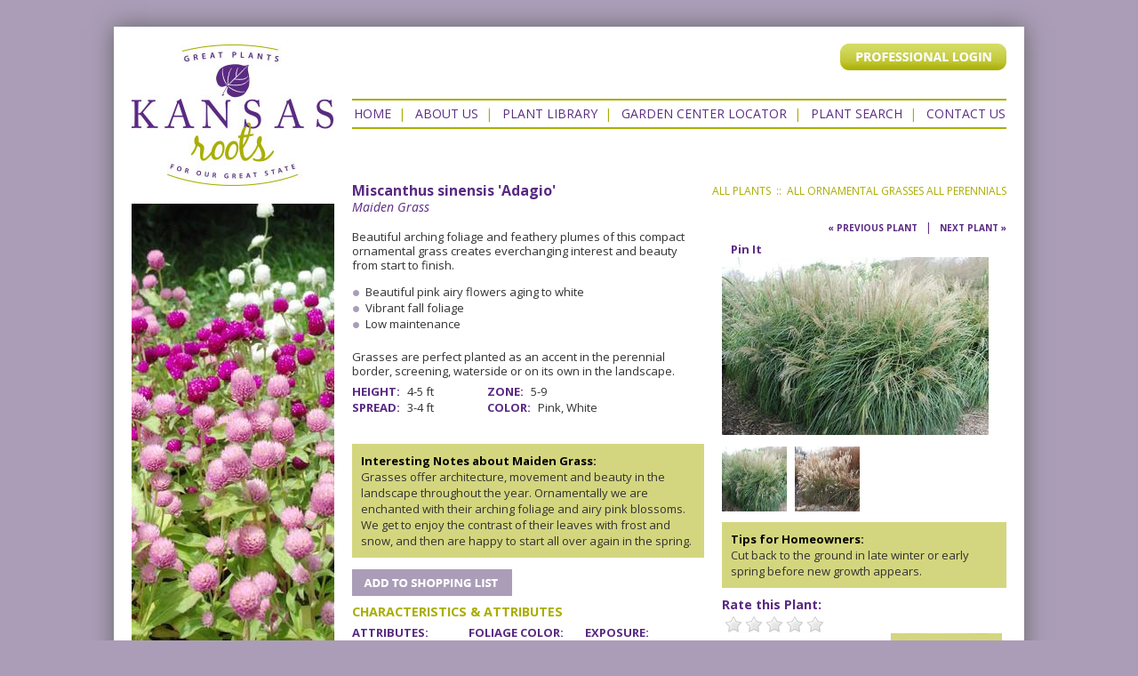

--- FILE ---
content_type: text/html;charset=UTF-8
request_url: https://www.kansasroots.org/index.cfm/fuseaction/plants.plantdetail/plant_ID/797/index.htm
body_size: 4823
content:


<!DOCTYPE html>
<!--[if IEMobile 7 ]> <html class="no-js iem7"> <![endif]-->
<!--[if lt IE 7]> <html class="no-js lt-ie10 lt-ie9 lt-ie8 lt-ie7 ie6"> <![endif]-->
<!--[if IE 7]> <html class="no-js lt-ie10 lt-ie9 lt-ie8 ie7"> <![endif]-->
<!--[if IE 8]> <html class="no-js lt-ie10 lt-ie9 ie8"> <![endif]-->
<!--[if IE 9]> <html class="no-js lt-ie10 ie9"> <![endif]-->
<!-- Consider adding a manifest.appcache: h5bp.com/d/Offline -->
<!--[if IE 10]> <html class="no-js ie10"> <![endif]-->
<!--[if !IE]> <html class="no-js no-ie"> <![endif]-->
<head>
<base href="https://www.kansasroots.org/" />
<meta charset="utf-8" />
<meta http-equiv="X-UA-Compatible" content="IE=edge,chrome=1" />
<meta http-equiv="Content-Type" content="text/html; charset=utf-8" />
<meta name="viewport" content="width=device-width" />
<meta http-equiv="cleartype" content="on" />
<title>Miscanthus sinensis 'Adagio' Maiden Grass from Kansas Roots</title>
<meta name="author" content="Kansas Roots (https://www.kansasroots.org)" />
<meta name="Keywords" content="" />
<meta name="Description" content="" />
<!--[if lte IE 8]>
<script src="http://html5shiv.googlecode.com/svn/trunk/html5.js"></script>
<![endif]-->
<!--[if gte IE 9]>
<style type="text/css">
.gradient {
filter: none !important;
}
</style>
<![endif]-->
<link rel="SHORTCUT ICON" type="image/gif" href="/image/favicon.gif" />
<link rel="stylesheet" type="text/css" href="/styles/plants" />
<link href='https://fonts.googleapis.com/css?family=Open+Sans:400italic,700italic,400,700' rel='stylesheet' type='text/css'>
<script src="/scripts/modernizr-2.6.2.min.js"></script>
<script src="//ajax.googleapis.com/ajax/libs/jquery/1.8.2/jquery.min.js"></script>
<script>window.jQuery || document.write('<script src="/scripts/jquery-1.8.2.min.js"><\/script>')</script>
<link rel="stylesheet" href="/scripts/jquery.fancybox-1.3.4.css" type="text/css" media="screen" />
<script type="text/javascript" src="/scripts/jquery.fancybox-1.3.4.pack.js"></script>
<script type="text/javascript" src="/scripts/jquery.easing-1.3.pack.js"></script>
<script type="text/javascript" src="/scripts/jquery.mousewheel-3.0.4.pack.js"></script>
</head>
<body>
<!-- Global site tag (gtag.js) - Google Analytics -->
<script async src="https://www.googletagmanager.com/gtag/js?id=UA-127792577-1"></script>
<script>
window.dataLayer = window.dataLayer || [];
function gtag(){dataLayer.push(arguments);}
gtag('js', new Date());
gtag('config', 'UA-127792577-1');
</script>
<!--[if lte IE 8]>
<p class="chromeframe">You are using an <strong>outdated</strong> browser.
Please <a href="http://browsehappy.com/" rel="external">upgrade your browser</a> or
<a href="http://www.google.com/chromeframe/?redirect=true">activate Google Chrome Frame</a> to improve your experience.</p>
<![endif]-->
<div id="container" class="page-container">
<h1 class="page-logo">
<a href="https://www.kansasroots.org" title="Back to Home"><img src="image/logo-kansas-roots.jpg" /></a>
</h1>
<div id="sidebar">
<img src="_ccLib/image/random/DETA-15.jpg" alt="" />
</div>
<div id="inner-container">
<a href="Professional-Login"><img class="login" src="image/button-login.jpg" /></a>
<div class="page-header">
<div class="page-navigation">
<ul>
<li>
<a href="https://www.kansasroots.org">Home</a>&nbsp;&nbsp;|&nbsp;&nbsp;
</li>
<li>
<a href="page/About-Kansas-Roots">About Us</a>&nbsp;&nbsp;|&nbsp;&nbsp;
</li>
<li>
<a href="Plant-Library">Plant Library</a>&nbsp;&nbsp;|&nbsp;&nbsp;
</li>
<li>
<a href="Garden-Center-Locator">Garden Center Locator</a>&nbsp;&nbsp;|&nbsp;&nbsp;
</li>
<li>
<a href="Plant-Search">Plant Search</a>&nbsp;&nbsp;|&nbsp;&nbsp;
</li>
<li>
<a href="Contact-Us">Contact US</a>
</li>
</ul>
</div>
</div>
<section id="pageContent" role="main" class="page-body ">
<!-- qry_getPlant.cfm -->
<!-- qry_getCompanions.cfm -->
<script language="JavaScript">
var startImage = 0;
var ar = new Array();
ar[ar.length] = new Array();
ar[ar.length-1][0] = "_ccLib/image/plants/DETA-797.jpg";
ar[ar.length-1][1] = "";
ar[ar.length] = new Array();
ar[ar.length-1][0] = "_ccLib/image/plants/DETA2-797.jpg";
ar[ar.length-1][1] = "";
function nextImage() {
startImage = startImage + 1;
if (startImage == ar.length) startImage = 0;
document.mainImage.src = ar[startImage][0];
document.getElementById("myCaption").innerHTML = ar[2][1];
}
</script>
<div id="nameBox">
<div id="nameBoxNames">
<h2 id="pageTitle" class="page-title plant-title layoutA plant">Miscanthus sinensis 'Adagio'</h2>
<h3 id="pageSubTitle" class="page-subtitle layoutA common">Maiden Grass</h3>
</div>
<div id="breadcrumb" class="plant clearfix">
<p class="plantCatLinks">
<a href="http://www.kansasroots.org/index.cfm/fuseaction/plants.main/index.htm">All Plants</a> &nbsp;::&nbsp;
<a href="index.cfm/fuseaction/plants.main/typeID/23/index.htm"> All Ornamental Grasses</a>
<a href="index.cfm/fuseaction/plants.main/typeID/24/index.htm"> All Perennials</a>
</p>
<div id="nextPrev">
<p class="nextPrev">
<a href="index.cfm/fuseaction/plants.plantdetail//plant_id/801/whichname/common/index.htm">
&laquo; Previous Plant</a>
&nbsp;&nbsp;|&nbsp;&nbsp;
<a href="index.cfm/fuseaction/plants.plantdetail//plant_id/799/whichname/common/index.htm">
Next Plant &raquo;</a>
</p>
</div>
</div>
</div>
<div id="top-half">
<div id="imageBlock" class="layoutA page-image-block">
<div style="float:left;text-align:left;margin-right:10px;">
<div class="fb-like" data-href="https://www.kansasroots.org/index.cfm?fuseaction/plants.plantDetail/plant_ID/797" data-action="like" data-send="false" data-layout="button_count" data-width="80" data-show-faces="false"></div>
</div>
<div style="width:75px;float:left;text-align:left;overflow:hidden">
<a href="https://pinterest.com/pin/create/button/?url=http%3A%2F%2Fwww.kansasroots.org/index.cfm?fuseaction/plants.plantDetail/plant_ID/797&media=http://www.kansasroots.org/_ccLib/image/plants/DETA-797.jpg&description=" class="pin-it-button" count-layout="horizontal">Pin It</a>
<script type="text/javascript" src="https://assets.pinterest.com/js/pinit.js"></script>
</div>
<div class="clearfix"></div>
<img name="mainImage" src="_ccLib/image/plants/DETA-797.jpg" border="0" title="Miscanthus sinensis 'Adagio' Maiden Grass from Kansas Roots" style="float:left;clear:right; " class="frame" />
<div style="clear:both"></div>
<div id="myCaption"></div>
<div style="clear:both"></div>
<div style="width:330px;">
<div style="width:82px;margin:8px 0px 8px 0px;float:left">
<a href="javascript:void(0)" onClick="mainImage.src=ar[0][0]; document.getElementById('myCaption').innerHTML=ar[0][1]"><img src="_ccLib/image/plants/DETA-797.jpg" width="73" height="73" border="0" style="padding:0px;background-color:#ffffff;float:left;margin:0px 0px 4px 0px" /></a>
</div>
<div style="width:82px;margin:8px 0px 8px 0px;float:left">
<a href="javascript:void(0)" onClick="mainImage.src=ar[1][0]; document.getElementById('myCaption').innerHTML=ar[1][1]"><img src="_ccLib/image/plants/DETA2-797.jpg" width="73" height="73" border="0" style="padding:0px;background-color:#ffffff;float:left;margin:0px 0px 4px 0px" /></a>
</div>
</div>
<div style="clear:both"></div>
<div class="plantNotesTips tips">
<h3 class="plant">Tips for Homeowners:</h3>
<p>Cut back to the ground in late winter or early spring before new growth appears.</p>
</div>
<!-- dsp_ratings.cfm -->
<h3 class="plant-rating clear-left">Rate this Plant:</h3>
<div id="plant-ratings" class="plant-ratings">
<div class="plant-ratings-wrapper">
<a href="javascript:void(0);" data-rating="1" class="rating unrated" title="You must be logged in to rate plants.">1 Star</a>
<a href="javascript:void(0);" data-rating="2" class="rating unrated" title="You must be logged in to rate plants.">2 Stars</a>
<a href="javascript:void(0);" data-rating="3" class="rating unrated" title="You must be logged in to rate plants.">3 Stars</a>
<a href="javascript:void(0);" data-rating="4" class="rating unrated" title="You must be logged in to rate plants.">4 Stars</a>
<a href="javascript:void(0);" data-rating="5" class="rating unrated" title="You must be logged in to rate plants.">5 Stars</a>
</div>
<br />
<small class="plant-score">
You must login to rate plants.<br />
This plant has not yet been rated.
</small>
</div>
<a href="index.cfm/fuseaction/homeowner.reg/index.htm">
<img src="image/graphic-wholesalereg.gif" border="0" style="margin:-46px 5px 0px 0px;float:right;"></a>
<form method="post" action="index.cfm" class="header-login" style="width:310px;margin-top:10px;">
<input type="hidden" name="fuseaction" value="homeowner.main" />
<input type="hidden" name="loginAttempt" value="true" />
<input type="hidden" name="islogin" value="true" />
<input type="login" name="login" value="" placeholder="Username" required style="width:100%;border:1px solid #cbcbcb;margin-bottom:10px;" /><br />
<input type="password" name="pw" value="" placeholder="Password" required style="width:100%;border:1px solid #cbcbcb;margin-bottom:10px;" /><br />
<input type="image" src="image/button-signin.png" width="90" height="33" alt="Sign In" border="0" name="isLogin" style="float: right;" />
<br />
<a href="/index.cfm/fuseaction/home.forgot/index.htm?CFID=58b6a07f-fad9-40b7-a827-31c5e61a13bb&CFTOKEN=0" class="password-link">Having trouble logging in?</a>
</form>
<div style="clear:both"></div>
</div>
<div style="clear:left !important"></div>
<div id="leftBlock">
<div id="pageSummary" class="page-summary layoutA">
<p>Beautiful arching foliage and feathery plumes of this compact ornamental grass creates everchanging interest and beauty from start to finish.</p>
</div>
<div id="plantSummary">
<div id="plantPageBullets" class="layoutA">
<ul>
<li style="list-style: disc outside url(image/Bullet.gif); ">Beautiful pink airy flowers aging to white</li>
<li style="list-style: disc outside url(image/Bullet.gif); ">Vibrant fall foliage</li>
<li style="list-style: disc outside url(image/Bullet.gif); ">Low maintenance</li>
</ul>
</div>
</div>
<div class="page-contents layoutA">
<p>Grasses are perfect planted as an accent in the perennial border, screening, waterside or on its own in the landscape.</p>
</div>
<div id="plantAttributes">
<div id="group1">
<div class="attribute">
<span class="plant">Height:</span> 4-5 ft
</div>
<div class="attribute">
<span class="plant">Spread:</span> 3-4 ft
</div>
</div>
<div id="group2">
<div class="attribute">
<span class="plant">Zone:</span> 5-9
</div>
<div class="attribute">
<span class="plant">Color:</span> Pink, White
</div>
</div>
</div>
<br />
<div class="plantNotesTips notes" style="clear:left;">
<h3 class="plant">Interesting Notes about Maiden Grass:</h3>
<p>Grasses offer architecture, movement and beauty in the landscape throughout the year. Ornamentally we are enchanted with their arching foliage and airy pink blossoms. We get to enjoy the contrast of their leaves with frost and snow, and then are happy to start all over again in the spring.&#160;</p>
</div>
<br />
<a href="http://www.kansasroots.org/index.cfm/fuseaction/plants.shoppingList/plantID/797/index.htm"><img class="list" src="image/button-shopping.png" border="0" /></a>
<!-- dsp_plantChar -->
<div id="plantChars">
<h3 class="sectionHeader">Characteristics & Attributes</h3>
<div class="charBlock">
<h4 class="char">Attributes:</h4>
<ul>
<li style="list-style: disc outside url(image/Bullet.gif); list-style: disc inside url(image/Bullet.gif);">Dried Flower/Foliage</li>
<li style="list-style: disc outside url(image/Bullet.gif); list-style: disc inside url(image/Bullet.gif);">Low Maintenance</li>
<li style="list-style: disc outside url(image/Bullet.gif); list-style: disc inside url(image/Bullet.gif);">Mass Planting</li>
<li style="list-style: disc outside url(image/Bullet.gif); list-style: disc inside url(image/Bullet.gif);">Border or Bed</li>
<li style="list-style: disc outside url(image/Bullet.gif); list-style: disc inside url(image/Bullet.gif);">Fall Color</li>
<li style="list-style: disc outside url(image/Bullet.gif); list-style: disc inside url(image/Bullet.gif);">Naturalizing</li>
<li style="list-style: disc outside url(image/Bullet.gif); list-style: disc inside url(image/Bullet.gif);">Great Foliage</li>
<li style="list-style: disc outside url(image/Bullet.gif); list-style: disc inside url(image/Bullet.gif);">Winter Interest</li>
<li style="list-style: disc outside url(image/Bullet.gif); list-style: disc inside url(image/Bullet.gif);">Cut Flower/ Foliage</li>
<li style="list-style: disc outside url(image/Bullet.gif); list-style: disc inside url(image/Bullet.gif);">Long Blooming</li>
<li style="list-style: disc outside url(image/Bullet.gif); list-style: disc inside url(image/Bullet.gif);">Specimen</li>
</ul>
</div>
<div class="charBlock">
<h4 class="char">Foliage Color:</h4>
<ul>
<li style="list-style: disc outside url(image/Bullet.gif); list-style: disc inside url(image/Bullet.gif);">Orange</li>
<li style="list-style: disc outside url(image/Bullet.gif); list-style: disc inside url(image/Bullet.gif);">Green</li>
<li style="list-style: disc outside url(image/Bullet.gif); list-style: disc inside url(image/Bullet.gif);">Red</li>
</ul>
</div>
<div class="charBlock">
<h4 class="char">Exposure:</h4>
<ul>
<li style="list-style: disc outside url(image/Bullet.gif); list-style: disc inside url(image/Bullet.gif);">Full Sun</li>
</ul>
</div>
<div class="charBlock">
<h4 class="char">Critter Resistance:</h4>
<ul>
<li style="list-style: disc outside url(image/Bullet.gif); list-style: disc inside url(image/Bullet.gif);">Deer Resistant</li>
<li style="list-style: disc outside url(image/Bullet.gif); list-style: disc inside url(image/Bullet.gif);">Rabbit Resistant</li>
</ul>
</div>
<div class="charBlock">
<h4 class="char">Habit:</h4>
<ul>
<li style="list-style: disc outside url(image/Bullet.gif); list-style: disc inside url(image/Bullet.gif);">Upright</li>
</ul>
</div>
<div class="charBlock">
<h4 class="char">Season of Interest (Flowering):</h4>
<ul>
<li style="list-style: disc outside url(image/Bullet.gif); list-style: disc inside url(image/Bullet.gif);">Fall</li>
<li style="list-style: disc outside url(image/Bullet.gif); list-style: disc inside url(image/Bullet.gif);">Summer</li>
</ul>
</div>
<div class="charBlock">
<h4 class="char">Season of Interest (Foliage):</h4>
<ul>
<li style="list-style: disc outside url(image/Bullet.gif); list-style: disc inside url(image/Bullet.gif);">Fall</li>
</ul>
</div>
<div class="charBlock">
<h4 class="char">Soil Moisture:</h4>
<ul>
<li style="list-style: disc outside url(image/Bullet.gif); list-style: disc inside url(image/Bullet.gif);">Average Water</li>
</ul>
</div>
</div>
</div>
<!-- dsp_genusOverview.cfm -->
<br />
<!-- dsp_companions.cfm -->
<div id="plantCompanions">
<div style="clear:both"></div>
<h3 class="sectionHeader">Companion Plants</h3>
<div class="companionPlant">
<a href="http://www.kansasroots.org/index.cfm/fuseaction/plants.plantDetail/plant_id/565/index.htm">
<img src="_ccLib/image/plants/DETA-565.jpg" width="170" height="170" alt="Meadow Sage" title="Meadow Sage" />
</a>
<a href="http://www.kansasroots.org/index.cfm/fuseaction/plants.plantDetail/plant_id/565/index.htm">
<h3 class="plantListTitle">Salvia nemorosa Blue Hill</h3>
</a>
<h4 class="plantListSubtitle">Meadow Sage </h4>
</div>
</div>
<div id="fb-root"></div>
<script>(function(d, s, id) {
var js, fjs = d.getElementsByTagName(s)[0];
if (d.getElementById(id)) return;
js = d.createElement(s); js.id = id;
js.src = "//connect.facebook.net/en_US/sdk.js#xfbml=1&version=v2.3";
fjs.parentNode.insertBefore(js, fjs);
}(document, 'script', 'facebook-jssdk'));</script>
<script type="text/javascript">
jQuery(function($) {
$("a.galleryThumb").fancybox({
'transitionIn'	:	'elastic',
'transitionOut'	:	'elastic',
'speedIn'	:	600,
'speedOut'	:	200,
'overlayShow'	:	true,
'hideOnOverlayClick'	:	true
});
});
</script>
</section>
</div>
<div style="clear:both;"></div>
</div>
<footer class="page-footer">
<p class="attribution">
Copyright &copy; 2026 Kansas Roots. All rights reserved. Site produced by <a href="http://www.clarity-connect.com/" rel="external">Clarity Connect, Inc.</a>
</p>
<div id="footer-image">
<a href="breeder/Prairie-Star" border="0"><img src="_ccLib/image/breeders/LOGO-31.jpg" height="46" style="margin-right:20px" /></a>
<a href="http://nifa.usda.gov/program/integrated-pest-management-program" target="_blank" border="0"><img src="image/logo-nifa.jpg" height="46" style="margin-right:20px"/></a>
<a href="http://www.ksre.k-state.edu/" target="_blank" border="0"><img src="image/logo-kstate.jpg" /></a>
</div>
</footer>



<div class="invisible">

	
		
			<script type="text/javascript" src="/scripts/plantRatings.js"></script>
		
	


</div>






<!--
Served by: intense-ivory-maple.viviotech.us
-->

</body>
</html>



--- FILE ---
content_type: application/javascript
request_url: https://www.kansasroots.org/scripts/plantRatings.js
body_size: 399
content:
/* Simple ratings utility */
;
var RATE = {};

/* targeted elements */
RATE.elems = {
	wrapper: jQuery('#plant-ratings')
	, stars: jQuery('a.rating','#plant-ratings')
	, score: jQuery('.plant-score .score','#plant-ratings')
	, votes: jQuery('.plant-score .votes','#plant-ratings')
};

RATE.setHover = function() {
	RATE.elems.stars.each(function(){
		var $this = $(this),
			num = $this.data('rating');
		$this.on('mouseover focus',function(){
			RATE.elems.stars.removeClass('pending')
				.slice(0,(num-1)).addClass('pending');
		}).on('mouseout focusout',function(){
			RATE.elems.stars.removeClass('pending');
		});
	});
};

jQuery(function($){
	RATE.setHover();
});


/* For a future phase... 
RATE.setScoring = function() {
	RATE.elems.stars.each(function(){
		var $this = $(this),
			num = $this.data('rating');
		$this.on('click',function(evt){
			evt.preventDefault();
			// run ajax query here
		});
}*/